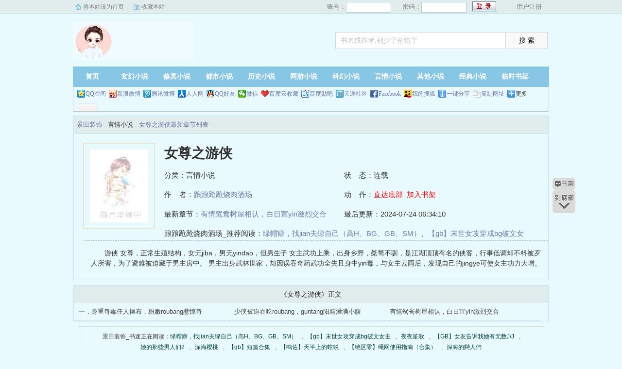

--- FILE ---
content_type: text/html; charset=utf-8
request_url: http://www.jingtianzhuangshi.com/xiaoshuo/129057/
body_size: 3158
content:
<!DOCTYPE html PUBLIC "-//W3C//DTD XHTML 1.0 Transitional//EN" "http://www.w3.org/TR/xhtml1/DTD/xhtml1-transitional.dtd">
<html xmlns="http://www.w3.org/1999/xhtml">
<head>
<title>女尊之游侠_踉踉跄跄烧肉酒场_作品介绍_最新章节_全文无弹窗免费阅读-景田装饰</title>
<meta name="keywords" content="女尊之游侠,女尊之游侠踉踉跄跄烧肉酒场,踉踉跄跄烧肉酒场最新章节,踉踉跄跄烧肉酒场全文无弹窗阅读,踉踉跄跄烧肉酒场全文免费阅读,景田装饰">
<meta name="description" content="《女尊之游侠》简介：    游侠    女尊，正常生殖结构，女无jiba，男无yindao，但男生子    女主武功上乘，出身乡野，桀骜不驯，是江湖顶顶有名的侠客，行事低调却不料被歹人所害，为了避难被迫藏于男主房中。    男主出身武林世家，却因误吞奇药武功全失且身中yin毒，与女主云雨后，发现自己的jingye可使女主功力大增。
">
<meta https-equiv="Content-Type" content="text/html; charset=utf-8"/>
<meta https-equiv="Cache-Control" content="no-transform"/>
<meta https-equiv="Cache-Control" content="no-siteapp"/>
<meta https-equiv="mobile-agent" content="format=html5; url=http://m.jingtianzhuangshi.com/xiaoshuo/129057/"/>
<meta https-equiv="mobile-agent" content="format=xhtml; url=http://m.jingtianzhuangshi.com/xiaoshuo/129057/"/>
<meta property="og:type" content="novel"/>
<meta property="og:title" content="女尊之游侠"/>
<meta property="og:description" content="    游侠    女尊，正常生殖结构，女无jiba，男无yindao，但男生子    女主武功上乘，出身乡野，桀骜不驯，是江湖顶顶有名的侠客，行事低调却不料被歹人所害，为了避难被迫藏于男主房中。    男主出身武林世家，却因误吞奇药武功全失且身中yin毒，与女主云雨后，发现自己的jingye可使女主功力大增。
"/>
<meta property="og:image" content="http://www.jingtianzhuangshi.com/files/article/image/129/129057/129057s.jpg"/>
<meta property="og:novel:category" content="言情小说"/>
<meta property="og:novel:author" content="踉踉跄跄烧肉酒场"/>
<meta property="og:novel:book_name" content="女尊之游侠"/>
<meta property="og:novel:read_url" content="http://www.jingtianzhuangshi.com/xiaoshuo/129057/"/>
<meta property="og:url" content="http://www.jingtianzhuangshi.com/xiaoshuo/129057/"/>
<meta property="og:novel:status" content="连载"/>
<meta property="og:novel:author_link" content="http://www.jingtianzhuangshi.com/author/23675.html"/>
<meta property="og:novel:update_time" content="2024-07-24 06:34:10"/>
<meta property="og:novel:latest_chapter_name" content="有情鸳鸯树屋相认，白日宣yin激烈交合"/>
<meta property="og:novel:latest_chapter_url" content="http://www.jingtianzhuangshi.com/xiaoshuo/129057/81620.html"/>
<link href="/css/style.css" rel="stylesheet" type="text/css"/>
<script src="http://apps.bdimg.com/libs/jquery/1.8.3/jquery.min.js"></script>
<script src="/js/common.js"></script>
</head>
<body>
<script>login();</script>
<div class="header">
<div class="wrap">
	<div class="logo">
		<a href="/" title="景田装饰">景田装饰<em>www.jingtianzhuangshi.com</em></a>
	</div>
	<script>search();</script>
</div>
</div>
		<div class="nav">
		<ul><li class="this"><a href="/" title="景田装饰">首页</a></li><li><a href="/xuanhuan/">玄幻小说</a></li><li><a href="/xiuzhen/">修真小说</a></li><li><a href="/dushi/">都市小说</a></li><li><a href="/lishi/">历史小说</a></li><li><a href="/wangyou/">网游小说</a></li><li><a href="/kehuan/">科幻小说</a></li><li><a href="/yanqing/">言情小说</a></li></li><li><a href="/qita/">其他小说</a></li><li><a href="/jingdian/">经典小说</a></li><li><a href="/bookcase.html">临时书架</a></li></ul>
                <div class="h_submenucon"><script>bdshare();</script></div>
		</div>
		<div id="banner" style="display:none;">
<li><a href="/gaola/">高辣小说</a></li>
<li><a href="/danmei/">耽美小说</a></li>
<li><a href="/tongren/">同人小说</a></li>
<li><a href="/qingyu/">情欲小说</a></li>
<li><a href="/fugudanmei/">复古耽美</a></li>
<li><a href="/fuguyanqing/">复古言情</a></li>
<li><a href="/quanben/">全本小说</a></li>
</div>
<div id="book">
	<div class="path"><div class="p">
<a href="/">景田装饰</a> - 言情小说 - <a href="/xiaoshuo/129057/">女尊之游侠最新章节列表</a>
</div></div>
                 <div id="maininfo">
                        <div id="fmimg"><img alt="女尊之游侠" src="/files/article/image/129/129057/129057s.jpg" width="120" height="150" onerror="this.src='/images/nocover.jpg'" /></div>
			<div id="info">
				<h1>女尊之游侠</h1>
				<p>分类：言情小说</p>
				<p>状&nbsp;&nbsp;&nbsp;&nbsp;态：连载</p>
				<p>作&nbsp;&nbsp;&nbsp;&nbsp;者：<a href="/author/23675.html">踉踉跄跄烧肉酒场</a></p>
				<p>动&nbsp;&nbsp;&nbsp;&nbsp;作：<a href="#footer" style="color:red;">直达底部</a>&nbsp;&nbsp;<a rel="nofollow" href="javascript:;" onclick="addBookCase('129057');" style="color:red;">加入书架</a></p>
				<p>最新章节：<a href="/xiaoshuo/129057/81620.html">有情鸳鸯树屋相认，白日宣yin激烈交合</a></p>
				<p>最后更新：2024-07-24 06:34:10</p>
				</div>
				<div id="infoo">
				<p>踉踉跄跄烧肉酒场_推荐阅读：<a href="/xiaoshuo/129058/">绿帽癖，找jian夫绿自己（高H、BG、GB、SM）</a>、<a href="/xiaoshuo/129059/">【gb】末世女攻穿成bg破文女主</a>、<a href="/xiaoshuo/129060/">夜夜笙歌</a>、<a href="/xiaoshuo/129061/">【GB】女友告诉我她有无数J/J</a>、<a href="/xiaoshuo/129062/">她的那些男人们2</a>、<a href="/xiaoshuo/129063/">深海樱桃</a>、<a href="/xiaoshuo/129064/">【gb】短篇合集</a>、<a href="/xiaoshuo/129065/">【鸣佐】天平上的蛇蜕</a>、<a href="/xiaoshuo/129066/">【绝区零】绳网使用指南（合集）</a>、<a href="/xiaoshuo/129067/">深海的戀人們</a></p>

			</div>
                        <div id="intro">
				<p>    游侠    女尊，正常生殖结构，女无jiba，男无yindao，但男生子    女主武功上乘，出身乡野，桀骜不驯，是江湖顶顶有名的侠客，行事低调却不料被歹人所害，为了避难被迫藏于男主房中。    男主出身武林世家，却因误吞奇药武功全失且身中yin毒，与女主云雨后，发现自己的jingye可使女主功力大增。
</p>
                        </div>
						</div>
						</div>
		
<div class="listmain">
	<dl>
		<dt>《女尊之游侠》正文</dt>
		<dd><a href ="/xiaoshuo/129057/81543.html">一，身重奇毒任人摆布，粉嫩roubang惹惊奇</a></dd><dd><a href ="/xiaoshuo/129057/81545.html">少侠被迫吞吃roubang，guntang阳精灌满小腹</a></dd><dd><a href ="/xiaoshuo/129057/81620.html">有情鸳鸯树屋相认，白日宣yin激烈交合</a></dd>
	</dl>
</div>
<div id="footer" name="footer">
	<div class="link"><span>景田装饰_书迷正在阅读：<a href="/xiaoshuo/129058/">绿帽癖，找jian夫绿自己（高H、BG、GB、SM）</a>、<a href="/xiaoshuo/129059/">【gb】末世女攻穿成bg破文女主</a>、<a href="/xiaoshuo/129060/">夜夜笙歌</a>、<a href="/xiaoshuo/129061/">【GB】女友告诉我她有无数J/J</a>、<a href="/xiaoshuo/129062/">她的那些男人们2</a>、<a href="/xiaoshuo/129063/">深海樱桃</a>、<a href="/xiaoshuo/129064/">【gb】短篇合集</a>、<a href="/xiaoshuo/129065/">【鸣佐】天平上的蛇蜕</a>、<a href="/xiaoshuo/129066/">【绝区零】绳网使用指南（合集）</a>、<a href="/xiaoshuo/129067/">深海的戀人們</a></span></div>
	<hr>
	<p>《女尊之游侠》情节跌宕起伏、扣人心弦，是一本情节与文笔俱佳的言情小说，景田装饰转载收集女尊之游侠最新章节。</p>
<p>本站所有小说为转载作品，所有章节均由网友上传，转载至本站只是为了宣传本书让更多读者欣赏。</p>
<p>Copyright &copy; 2018 景田装饰 All Rights Reserved.</p>

	<script>tj();</script>
</div>
<div id="tbox">
	<a id="gotop" href="#main"></a>
	<a id="jianyi" target="_blank" href="/user/bookcase.php"></a>
	<a id="gobottom" href="#footer"></a>
</div>
<script>downByJs1();</script>
<script defer src="https://static.cloudflareinsights.com/beacon.min.js/vcd15cbe7772f49c399c6a5babf22c1241717689176015" integrity="sha512-ZpsOmlRQV6y907TI0dKBHq9Md29nnaEIPlkf84rnaERnq6zvWvPUqr2ft8M1aS28oN72PdrCzSjY4U6VaAw1EQ==" data-cf-beacon='{"version":"2024.11.0","token":"25211b3f127d4d9c8c2f330aa91ff88f","r":1,"server_timing":{"name":{"cfCacheStatus":true,"cfEdge":true,"cfExtPri":true,"cfL4":true,"cfOrigin":true,"cfSpeedBrain":true},"location_startswith":null}}' crossorigin="anonymous"></script>
</body>
</html>